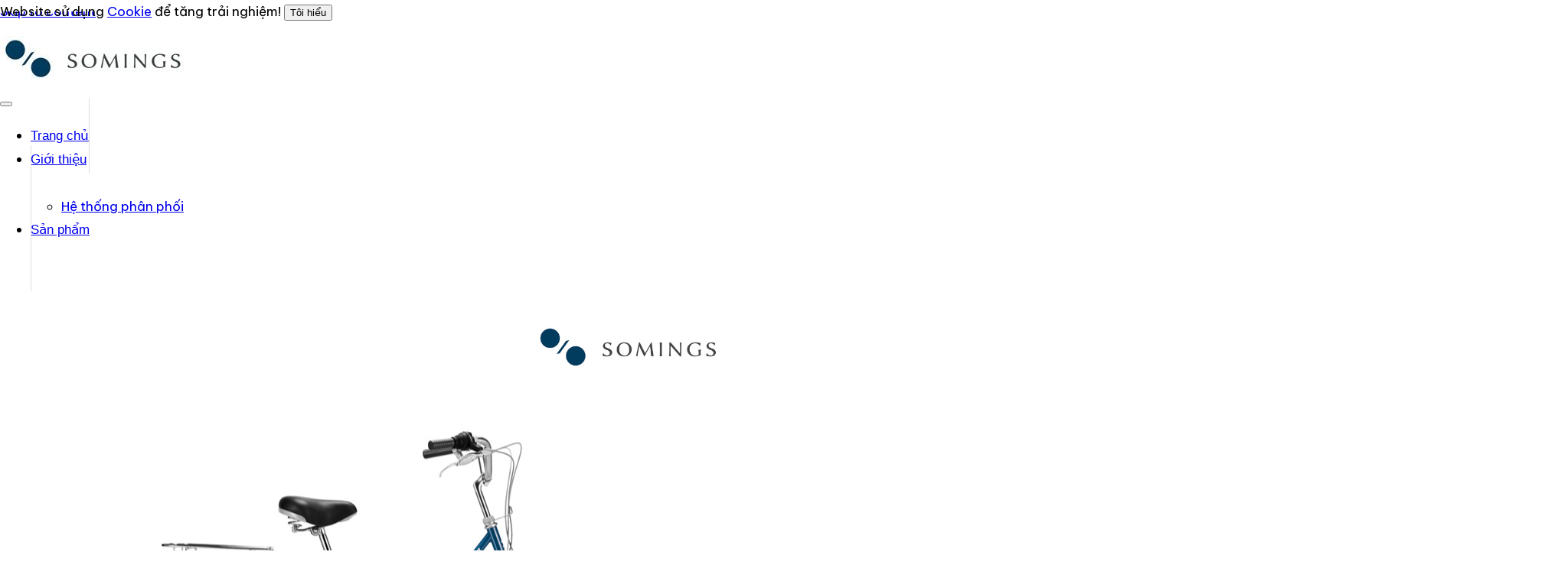

--- FILE ---
content_type: text/html; charset=UTF-8
request_url: https://somings.vn/dai-ly/
body_size: 18461
content:
<!doctype html>
<html lang="vi">
<head>
	<!-- Google Tag Manager -->
<script>(function(w,d,s,l,i){w[l]=w[l]||[];w[l].push({'gtm.start':
new Date().getTime(),event:'gtm.js'});var f=d.getElementsByTagName(s)[0],
j=d.createElement(s),dl=l!='dataLayer'?'&l='+l:'';j.async=true;j.src=
'https://www.googletagmanager.com/gtm.js?id='+i+dl;f.parentNode.insertBefore(j,f);
})(window,document,'script','dataLayer','GTM-THGV5RH');</script>
<!-- End Google Tag Manager -->
	<meta charset="UTF-8">
	<meta name="viewport" content="width=device-width, initial-scale=1">
	<meta name="google-site-verification" content="xM0XtA_Ts_6MX8FEM0pRZwf4riLNa4prHXNHohn1uLU" />
	<link rel="profile" href="https://gmpg.org/xfn/11">

	<meta name='robots' content='index, follow, max-image-preview:large, max-snippet:-1, max-video-preview:-1' />

	<!-- This site is optimized with the Yoast SEO plugin v26.5 - https://yoast.com/wordpress/plugins/seo/ -->
	<title>Đai lý - Somings</title>
	<link rel="canonical" href="https://somings.vn/dai-ly/" />
	<meta property="og:locale" content="vi_VN" />
	<meta property="og:type" content="article" />
	<meta property="og:title" content="Đai lý - Somings" />
	<meta property="og:url" content="https://somings.vn/dai-ly/" />
	<meta property="og:site_name" content="Somings" />
	<meta property="article:modified_time" content="2023-06-27T06:49:17+00:00" />
	<meta property="og:image" content="https://somings.vn/wp-content/uploads/2022/08/acdf2e30b072752c2c63.jpg" />
	<meta name="twitter:card" content="summary_large_image" />
	<meta name="twitter:label1" content="Ước tính thời gian đọc" />
	<meta name="twitter:data1" content="1 phút" />
	<script type="application/ld+json" class="yoast-schema-graph">{"@context":"https://schema.org","@graph":[{"@type":"WebPage","@id":"https://somings.vn/dai-ly/","url":"https://somings.vn/dai-ly/","name":"Đai lý - Somings","isPartOf":{"@id":"https://somings.vn/#website"},"primaryImageOfPage":{"@id":"https://somings.vn/dai-ly/#primaryimage"},"image":{"@id":"https://somings.vn/dai-ly/#primaryimage"},"thumbnailUrl":"https://somings.vn/wp-content/uploads/2022/08/acdf2e30b072752c2c63.jpg","datePublished":"2023-05-09T00:56:00+00:00","dateModified":"2023-06-27T06:49:17+00:00","breadcrumb":{"@id":"https://somings.vn/dai-ly/#breadcrumb"},"inLanguage":"vi","potentialAction":[{"@type":"ReadAction","target":["https://somings.vn/dai-ly/"]}]},{"@type":"ImageObject","inLanguage":"vi","@id":"https://somings.vn/dai-ly/#primaryimage","url":"https://somings.vn/wp-content/uploads/2022/08/acdf2e30b072752c2c63.jpg","contentUrl":"https://somings.vn/wp-content/uploads/2022/08/acdf2e30b072752c2c63.jpg","width":2048,"height":853,"caption":"Hệ thống phân phối"},{"@type":"BreadcrumbList","@id":"https://somings.vn/dai-ly/#breadcrumb","itemListElement":[{"@type":"ListItem","position":1,"name":"Trang chủ","item":"https://somings.vn/"},{"@type":"ListItem","position":2,"name":"Đai lý"}]},{"@type":"WebSite","@id":"https://somings.vn/#website","url":"https://somings.vn/","name":"Somings","description":"Hệ thống bán xe đạp của Nhật Bản","publisher":{"@id":"https://somings.vn/#organization"},"potentialAction":[{"@type":"SearchAction","target":{"@type":"EntryPoint","urlTemplate":"https://somings.vn/?s={search_term_string}"},"query-input":{"@type":"PropertyValueSpecification","valueRequired":true,"valueName":"search_term_string"}}],"inLanguage":"vi"},{"@type":"Organization","@id":"https://somings.vn/#organization","name":"Somings","url":"https://somings.vn/","logo":{"@type":"ImageObject","inLanguage":"vi","@id":"https://somings.vn/#/schema/logo/image/","url":"https://somings.vn/wp-content/uploads/2022/03/logo3.jpg","contentUrl":"https://somings.vn/wp-content/uploads/2022/03/logo3.jpg","width":800,"height":400,"caption":"Somings"},"image":{"@id":"https://somings.vn/#/schema/logo/image/"}}]}</script>
	<!-- / Yoast SEO plugin. -->


<link rel='dns-prefetch' href='//fonts.googleapis.com' />
<link rel="alternate" type="application/rss+xml" title="Dòng thông tin Somings &raquo;" href="https://somings.vn/feed/" />
<link rel="alternate" type="application/rss+xml" title="Somings &raquo; Dòng bình luận" href="https://somings.vn/comments/feed/" />
<!-- somings.vn is managing ads with Advanced Ads 2.0.14 – https://wpadvancedads.com/ --><script id="somin-ready">
			window.advanced_ads_ready=function(e,a){a=a||"complete";var d=function(e){return"interactive"===a?"loading"!==e:"complete"===e};d(document.readyState)?e():document.addEventListener("readystatechange",(function(a){d(a.target.readyState)&&e()}),{once:"interactive"===a})},window.advanced_ads_ready_queue=window.advanced_ads_ready_queue||[];		</script>
		<style id='wp-img-auto-sizes-contain-inline-css' type='text/css'>
img:is([sizes=auto i],[sizes^="auto," i]){contain-intrinsic-size:3000px 1500px}
/*# sourceURL=wp-img-auto-sizes-contain-inline-css */
</style>
<link rel='stylesheet' id='wpauthor-blocks-fontawesome-front-css' href='https://somings.vn/wp-content/plugins/wp-post-author/assets/fontawesome/css/all.css?ver=3.6.4' type='text/css' media='all' />
<link rel='stylesheet' id='wpauthor-frontend-block-style-css-css' href='https://somings.vn/wp-content/plugins/wp-post-author/assets/dist/blocks.style.build.css?ver=3.6.4' type='text/css' media='all' />
<style id='wp-emoji-styles-inline-css' type='text/css'>

	img.wp-smiley, img.emoji {
		display: inline !important;
		border: none !important;
		box-shadow: none !important;
		height: 1em !important;
		width: 1em !important;
		margin: 0 0.07em !important;
		vertical-align: -0.1em !important;
		background: none !important;
		padding: 0 !important;
	}
/*# sourceURL=wp-emoji-styles-inline-css */
</style>
<link rel='stylesheet' id='wp-block-library-css' href='https://somings.vn/wp-includes/css/dist/block-library/style.min.css?ver=5e8ff36b85fc4f5230e2f1a3109cbdcb' type='text/css' media='all' />
<link rel='stylesheet' id='wc-blocks-style-css' href='https://somings.vn/wp-content/plugins/woocommerce/assets/client/blocks/wc-blocks.css?ver=wc-10.3.6' type='text/css' media='all' />
<style id='global-styles-inline-css' type='text/css'>
:root{--wp--preset--aspect-ratio--square: 1;--wp--preset--aspect-ratio--4-3: 4/3;--wp--preset--aspect-ratio--3-4: 3/4;--wp--preset--aspect-ratio--3-2: 3/2;--wp--preset--aspect-ratio--2-3: 2/3;--wp--preset--aspect-ratio--16-9: 16/9;--wp--preset--aspect-ratio--9-16: 9/16;--wp--preset--color--black: #000000;--wp--preset--color--cyan-bluish-gray: #abb8c3;--wp--preset--color--white: #ffffff;--wp--preset--color--pale-pink: #f78da7;--wp--preset--color--vivid-red: #cf2e2e;--wp--preset--color--luminous-vivid-orange: #ff6900;--wp--preset--color--luminous-vivid-amber: #fcb900;--wp--preset--color--light-green-cyan: #7bdcb5;--wp--preset--color--vivid-green-cyan: #00d084;--wp--preset--color--pale-cyan-blue: #8ed1fc;--wp--preset--color--vivid-cyan-blue: #0693e3;--wp--preset--color--vivid-purple: #9b51e0;--wp--preset--gradient--vivid-cyan-blue-to-vivid-purple: linear-gradient(135deg,rgb(6,147,227) 0%,rgb(155,81,224) 100%);--wp--preset--gradient--light-green-cyan-to-vivid-green-cyan: linear-gradient(135deg,rgb(122,220,180) 0%,rgb(0,208,130) 100%);--wp--preset--gradient--luminous-vivid-amber-to-luminous-vivid-orange: linear-gradient(135deg,rgb(252,185,0) 0%,rgb(255,105,0) 100%);--wp--preset--gradient--luminous-vivid-orange-to-vivid-red: linear-gradient(135deg,rgb(255,105,0) 0%,rgb(207,46,46) 100%);--wp--preset--gradient--very-light-gray-to-cyan-bluish-gray: linear-gradient(135deg,rgb(238,238,238) 0%,rgb(169,184,195) 100%);--wp--preset--gradient--cool-to-warm-spectrum: linear-gradient(135deg,rgb(74,234,220) 0%,rgb(151,120,209) 20%,rgb(207,42,186) 40%,rgb(238,44,130) 60%,rgb(251,105,98) 80%,rgb(254,248,76) 100%);--wp--preset--gradient--blush-light-purple: linear-gradient(135deg,rgb(255,206,236) 0%,rgb(152,150,240) 100%);--wp--preset--gradient--blush-bordeaux: linear-gradient(135deg,rgb(254,205,165) 0%,rgb(254,45,45) 50%,rgb(107,0,62) 100%);--wp--preset--gradient--luminous-dusk: linear-gradient(135deg,rgb(255,203,112) 0%,rgb(199,81,192) 50%,rgb(65,88,208) 100%);--wp--preset--gradient--pale-ocean: linear-gradient(135deg,rgb(255,245,203) 0%,rgb(182,227,212) 50%,rgb(51,167,181) 100%);--wp--preset--gradient--electric-grass: linear-gradient(135deg,rgb(202,248,128) 0%,rgb(113,206,126) 100%);--wp--preset--gradient--midnight: linear-gradient(135deg,rgb(2,3,129) 0%,rgb(40,116,252) 100%);--wp--preset--font-size--small: 13px;--wp--preset--font-size--medium: 20px;--wp--preset--font-size--large: 36px;--wp--preset--font-size--x-large: 42px;--wp--preset--spacing--20: 0.44rem;--wp--preset--spacing--30: 0.67rem;--wp--preset--spacing--40: 1rem;--wp--preset--spacing--50: 1.5rem;--wp--preset--spacing--60: 2.25rem;--wp--preset--spacing--70: 3.38rem;--wp--preset--spacing--80: 5.06rem;--wp--preset--shadow--natural: 6px 6px 9px rgba(0, 0, 0, 0.2);--wp--preset--shadow--deep: 12px 12px 50px rgba(0, 0, 0, 0.4);--wp--preset--shadow--sharp: 6px 6px 0px rgba(0, 0, 0, 0.2);--wp--preset--shadow--outlined: 6px 6px 0px -3px rgb(255, 255, 255), 6px 6px rgb(0, 0, 0);--wp--preset--shadow--crisp: 6px 6px 0px rgb(0, 0, 0);}:where(.is-layout-flex){gap: 0.5em;}:where(.is-layout-grid){gap: 0.5em;}body .is-layout-flex{display: flex;}.is-layout-flex{flex-wrap: wrap;align-items: center;}.is-layout-flex > :is(*, div){margin: 0;}body .is-layout-grid{display: grid;}.is-layout-grid > :is(*, div){margin: 0;}:where(.wp-block-columns.is-layout-flex){gap: 2em;}:where(.wp-block-columns.is-layout-grid){gap: 2em;}:where(.wp-block-post-template.is-layout-flex){gap: 1.25em;}:where(.wp-block-post-template.is-layout-grid){gap: 1.25em;}.has-black-color{color: var(--wp--preset--color--black) !important;}.has-cyan-bluish-gray-color{color: var(--wp--preset--color--cyan-bluish-gray) !important;}.has-white-color{color: var(--wp--preset--color--white) !important;}.has-pale-pink-color{color: var(--wp--preset--color--pale-pink) !important;}.has-vivid-red-color{color: var(--wp--preset--color--vivid-red) !important;}.has-luminous-vivid-orange-color{color: var(--wp--preset--color--luminous-vivid-orange) !important;}.has-luminous-vivid-amber-color{color: var(--wp--preset--color--luminous-vivid-amber) !important;}.has-light-green-cyan-color{color: var(--wp--preset--color--light-green-cyan) !important;}.has-vivid-green-cyan-color{color: var(--wp--preset--color--vivid-green-cyan) !important;}.has-pale-cyan-blue-color{color: var(--wp--preset--color--pale-cyan-blue) !important;}.has-vivid-cyan-blue-color{color: var(--wp--preset--color--vivid-cyan-blue) !important;}.has-vivid-purple-color{color: var(--wp--preset--color--vivid-purple) !important;}.has-black-background-color{background-color: var(--wp--preset--color--black) !important;}.has-cyan-bluish-gray-background-color{background-color: var(--wp--preset--color--cyan-bluish-gray) !important;}.has-white-background-color{background-color: var(--wp--preset--color--white) !important;}.has-pale-pink-background-color{background-color: var(--wp--preset--color--pale-pink) !important;}.has-vivid-red-background-color{background-color: var(--wp--preset--color--vivid-red) !important;}.has-luminous-vivid-orange-background-color{background-color: var(--wp--preset--color--luminous-vivid-orange) !important;}.has-luminous-vivid-amber-background-color{background-color: var(--wp--preset--color--luminous-vivid-amber) !important;}.has-light-green-cyan-background-color{background-color: var(--wp--preset--color--light-green-cyan) !important;}.has-vivid-green-cyan-background-color{background-color: var(--wp--preset--color--vivid-green-cyan) !important;}.has-pale-cyan-blue-background-color{background-color: var(--wp--preset--color--pale-cyan-blue) !important;}.has-vivid-cyan-blue-background-color{background-color: var(--wp--preset--color--vivid-cyan-blue) !important;}.has-vivid-purple-background-color{background-color: var(--wp--preset--color--vivid-purple) !important;}.has-black-border-color{border-color: var(--wp--preset--color--black) !important;}.has-cyan-bluish-gray-border-color{border-color: var(--wp--preset--color--cyan-bluish-gray) !important;}.has-white-border-color{border-color: var(--wp--preset--color--white) !important;}.has-pale-pink-border-color{border-color: var(--wp--preset--color--pale-pink) !important;}.has-vivid-red-border-color{border-color: var(--wp--preset--color--vivid-red) !important;}.has-luminous-vivid-orange-border-color{border-color: var(--wp--preset--color--luminous-vivid-orange) !important;}.has-luminous-vivid-amber-border-color{border-color: var(--wp--preset--color--luminous-vivid-amber) !important;}.has-light-green-cyan-border-color{border-color: var(--wp--preset--color--light-green-cyan) !important;}.has-vivid-green-cyan-border-color{border-color: var(--wp--preset--color--vivid-green-cyan) !important;}.has-pale-cyan-blue-border-color{border-color: var(--wp--preset--color--pale-cyan-blue) !important;}.has-vivid-cyan-blue-border-color{border-color: var(--wp--preset--color--vivid-cyan-blue) !important;}.has-vivid-purple-border-color{border-color: var(--wp--preset--color--vivid-purple) !important;}.has-vivid-cyan-blue-to-vivid-purple-gradient-background{background: var(--wp--preset--gradient--vivid-cyan-blue-to-vivid-purple) !important;}.has-light-green-cyan-to-vivid-green-cyan-gradient-background{background: var(--wp--preset--gradient--light-green-cyan-to-vivid-green-cyan) !important;}.has-luminous-vivid-amber-to-luminous-vivid-orange-gradient-background{background: var(--wp--preset--gradient--luminous-vivid-amber-to-luminous-vivid-orange) !important;}.has-luminous-vivid-orange-to-vivid-red-gradient-background{background: var(--wp--preset--gradient--luminous-vivid-orange-to-vivid-red) !important;}.has-very-light-gray-to-cyan-bluish-gray-gradient-background{background: var(--wp--preset--gradient--very-light-gray-to-cyan-bluish-gray) !important;}.has-cool-to-warm-spectrum-gradient-background{background: var(--wp--preset--gradient--cool-to-warm-spectrum) !important;}.has-blush-light-purple-gradient-background{background: var(--wp--preset--gradient--blush-light-purple) !important;}.has-blush-bordeaux-gradient-background{background: var(--wp--preset--gradient--blush-bordeaux) !important;}.has-luminous-dusk-gradient-background{background: var(--wp--preset--gradient--luminous-dusk) !important;}.has-pale-ocean-gradient-background{background: var(--wp--preset--gradient--pale-ocean) !important;}.has-electric-grass-gradient-background{background: var(--wp--preset--gradient--electric-grass) !important;}.has-midnight-gradient-background{background: var(--wp--preset--gradient--midnight) !important;}.has-small-font-size{font-size: var(--wp--preset--font-size--small) !important;}.has-medium-font-size{font-size: var(--wp--preset--font-size--medium) !important;}.has-large-font-size{font-size: var(--wp--preset--font-size--large) !important;}.has-x-large-font-size{font-size: var(--wp--preset--font-size--x-large) !important;}
/*# sourceURL=global-styles-inline-css */
</style>

<style id='classic-theme-styles-inline-css' type='text/css'>
/*! This file is auto-generated */
.wp-block-button__link{color:#fff;background-color:#32373c;border-radius:9999px;box-shadow:none;text-decoration:none;padding:calc(.667em + 2px) calc(1.333em + 2px);font-size:1.125em}.wp-block-file__button{background:#32373c;color:#fff;text-decoration:none}
/*# sourceURL=/wp-includes/css/classic-themes.min.css */
</style>
<link rel='stylesheet' id='kk-star-ratings-css' href='https://somings.vn/wp-content/plugins/kk-star-ratings/src/core/public/css/kk-star-ratings.min.css?ver=5.4.10.3' type='text/css' media='all' />
<link rel='stylesheet' id='cookie-bar-css-css' href='https://somings.vn/wp-content/plugins/cookie-bar/css/cookie-bar.css?ver=5e8ff36b85fc4f5230e2f1a3109cbdcb' type='text/css' media='all' />
<link rel='stylesheet' id='woocommerce-layout-css' href='https://somings.vn/wp-content/plugins/woocommerce/assets/css/woocommerce-layout.css?ver=10.3.6' type='text/css' media='all' />
<link rel='stylesheet' id='woocommerce-smallscreen-css' href='https://somings.vn/wp-content/plugins/woocommerce/assets/css/woocommerce-smallscreen.css?ver=10.3.6' type='text/css' media='only screen and (max-width: 768px)' />
<link rel='stylesheet' id='woocommerce-general-css' href='https://somings.vn/wp-content/plugins/woocommerce/assets/css/woocommerce.css?ver=10.3.6' type='text/css' media='all' />
<style id='woocommerce-inline-inline-css' type='text/css'>
.woocommerce form .form-row .required { visibility: visible; }
/*# sourceURL=woocommerce-inline-inline-css */
</style>
<link rel='stylesheet' id='fsw-front-css' href='https://somings.vn/wp-content/plugins/friendstore-for-woocommerce/assets/css/front.css?ver=1.4.2' type='text/css' media='all' />
<link rel='stylesheet' id='brands-styles-css' href='https://somings.vn/wp-content/plugins/woocommerce/assets/css/brands.css?ver=10.3.6' type='text/css' media='all' />
<link rel='stylesheet' id='newstore-google-font-css' href='https://fonts.googleapis.com/css?family=Be+Vietnam+Pro%3Aital%2Cwght%400%2C300%2C400%3B1%2C600%2C700&#038;display=swap&#038;ver=5e8ff36b85fc4f5230e2f1a3109cbdcb' type='text/css' media='all' />
<link rel='stylesheet' id='animate-css' href='https://somings.vn/wp-content/themes/newstore/css/animate.min.css?ver=5e8ff36b85fc4f5230e2f1a3109cbdcb' type='text/css' media='all' />
<link rel='stylesheet' id='bootstrap-css' href='https://somings.vn/wp-content/themes/newstore/css/bootstrap.min.css?ver=5e8ff36b85fc4f5230e2f1a3109cbdcb' type='text/css' media='all' />
<link rel='stylesheet' id='owl-carousel-css' href='https://somings.vn/wp-content/themes/newstore/css/owl.carousel.min.css?ver=5e8ff36b85fc4f5230e2f1a3109cbdcb' type='text/css' media='all' />
<link rel='stylesheet' id='owl-theme-css' href='https://somings.vn/wp-content/themes/newstore/css/owl.theme.default.min.css?ver=5e8ff36b85fc4f5230e2f1a3109cbdcb' type='text/css' media='all' />
<link rel='stylesheet' id='simplelightbox-css' href='https://somings.vn/wp-content/themes/newstore/css/simplelightbox.min.css?ver=5e8ff36b85fc4f5230e2f1a3109cbdcb' type='text/css' media='all' />
<link rel='stylesheet' id='font-awesome-css' href='https://somings.vn/wp-content/themes/newstore/css/font-awesome.min.css?ver=5e8ff36b85fc4f5230e2f1a3109cbdcb' type='text/css' media='all' />
<link rel='stylesheet' id='newstore-main-nav-css' href='https://somings.vn/wp-content/themes/newstore/css/main-nav.css?ver=5e8ff36b85fc4f5230e2f1a3109cbdcb' type='text/css' media='all' />
<link rel='stylesheet' id='tablepress-default-css' href='https://somings.vn/wp-content/plugins/tablepress/css/build/default.css?ver=3.2.5' type='text/css' media='all' />
<link rel='stylesheet' id='awpa-wp-post-author-styles-css' href='https://somings.vn/wp-content/plugins/wp-post-author/assets/css/awpa-frontend-style.css?ver=3.6.4' type='text/css' media='all' />
<style id='awpa-wp-post-author-styles-inline-css' type='text/css'>

                .wp_post_author_widget .wp-post-author-meta .awpa-display-name > a:hover,
                body .wp-post-author-wrap .awpa-display-name > a:hover {
                    color: #1eaeb8;
                }
                .wp-post-author-meta .wp-post-author-meta-more-posts a.awpa-more-posts:hover, 
                .awpa-review-field .right-star .awpa-rating-button:not(:disabled):hover {
                    color: #1eaeb8;
                    border-color: #1eaeb8;
                }
            
/*# sourceURL=awpa-wp-post-author-styles-inline-css */
</style>
<link rel='stylesheet' id='newstore-style-css' href='https://somings.vn/wp-content/themes/newstore/style.css?ver=5e8ff36b85fc4f5230e2f1a3109cbdcb' type='text/css' media='all' />
<style id='newstore-style-inline-css' type='text/css'>

		
		@media (min-width:1400px){
			.container{
				max-width:1200px !important;
			}
		}
/*# sourceURL=newstore-style-inline-css */
</style>
<link rel='stylesheet' id='newstore-media-style-css' href='https://somings.vn/wp-content/themes/newstore/css/media-style.css?ver=5e8ff36b85fc4f5230e2f1a3109cbdcb' type='text/css' media='all' />
<script type="text/javascript" src="https://somings.vn/wp-includes/js/jquery/jquery.min.js?ver=3.7.1" id="jquery-core-js"></script>
<script type="text/javascript" src="https://somings.vn/wp-includes/js/jquery/jquery-migrate.min.js?ver=3.4.1" id="jquery-migrate-js"></script>
<script type="text/javascript" src="https://somings.vn/wp-content/plugins/cookie-bar/js/cookie-bar.js?ver=1766155671" id="cookie-bar-js-js"></script>
<script type="text/javascript" src="https://somings.vn/wp-content/plugins/woocommerce/assets/js/jquery-blockui/jquery.blockUI.min.js?ver=2.7.0-wc.10.3.6" id="wc-jquery-blockui-js" defer="defer" data-wp-strategy="defer"></script>
<script type="text/javascript" id="wc-add-to-cart-js-extra">
/* <![CDATA[ */
var wc_add_to_cart_params = {"ajax_url":"/wp-admin/admin-ajax.php","wc_ajax_url":"/?wc-ajax=%%endpoint%%","i18n_view_cart":"Xem gi\u1ecf h\u00e0ng","cart_url":"https://somings.vn/cart/","is_cart":"","cart_redirect_after_add":"no"};
//# sourceURL=wc-add-to-cart-js-extra
/* ]]> */
</script>
<script type="text/javascript" src="https://somings.vn/wp-content/plugins/woocommerce/assets/js/frontend/add-to-cart.min.js?ver=10.3.6" id="wc-add-to-cart-js" defer="defer" data-wp-strategy="defer"></script>
<script type="text/javascript" src="https://somings.vn/wp-content/plugins/woocommerce/assets/js/js-cookie/js.cookie.min.js?ver=2.1.4-wc.10.3.6" id="wc-js-cookie-js" defer="defer" data-wp-strategy="defer"></script>
<script type="text/javascript" id="woocommerce-js-extra">
/* <![CDATA[ */
var woocommerce_params = {"ajax_url":"/wp-admin/admin-ajax.php","wc_ajax_url":"/?wc-ajax=%%endpoint%%","i18n_password_show":"Hi\u1ec3n th\u1ecb m\u1eadt kh\u1ea9u","i18n_password_hide":"\u1ea8n m\u1eadt kh\u1ea9u"};
//# sourceURL=woocommerce-js-extra
/* ]]> */
</script>
<script type="text/javascript" src="https://somings.vn/wp-content/plugins/woocommerce/assets/js/frontend/woocommerce.min.js?ver=10.3.6" id="woocommerce-js" defer="defer" data-wp-strategy="defer"></script>
<script type="text/javascript" src="https://somings.vn/wp-content/themes/newstore/js/owl.carousel.js?ver=5e8ff36b85fc4f5230e2f1a3109cbdcb" id="owl-carousel-js"></script>
<script type="text/javascript" src="https://somings.vn/wp-content/themes/newstore/js/simple-lightbox.min.js?ver=5e8ff36b85fc4f5230e2f1a3109cbdcb" id="simple-lightbox-js"></script>
<script type="text/javascript" src="https://somings.vn/wp-content/themes/newstore/js/popper.min.js?ver=5e8ff36b85fc4f5230e2f1a3109cbdcb" id="popper-js"></script>
<script type="text/javascript" src="https://somings.vn/wp-content/themes/newstore/js/bootstrap.min.js?ver=5e8ff36b85fc4f5230e2f1a3109cbdcb" id="bootstrap-js"></script>
<script type="text/javascript" src="https://somings.vn/wp-content/themes/newstore/js/skip-link-focus-fix.js?ver=5e8ff36b85fc4f5230e2f1a3109cbdcb" id="newstore-skip-link-focus-fix-js"></script>
<script type="text/javascript" id="newstore-custom-script-js-extra">
/* <![CDATA[ */
var newstore_script_obj = {"rtl":"","sticky_header":""};
//# sourceURL=newstore-custom-script-js-extra
/* ]]> */
</script>
<script type="text/javascript" src="https://somings.vn/wp-content/themes/newstore/js/custom-script.js?ver=5e8ff36b85fc4f5230e2f1a3109cbdcb" id="newstore-custom-script-js"></script>
<script type="text/javascript" src="https://somings.vn/wp-content/plugins/wp-post-author/assets/js/awpa-frontend-scripts.js?ver=3.6.4" id="awpa-custom-bg-scripts-js"></script>

<!-- This website runs the Product Feed PRO for WooCommerce by AdTribes.io plugin - version woocommercesea_option_installed_version -->
	<noscript><style>.woocommerce-product-gallery{ opacity: 1 !important; }</style></noscript>
			<style type="text/css">
					.site-title,
			.site-description {
				position: absolute;
				clip: rect(1px, 1px, 1px, 1px);
			}
				</style>
		<link rel="icon" href="https://somings.vn/wp-content/uploads/2022/03/ico.jpg" sizes="32x32" />
<link rel="icon" href="https://somings.vn/wp-content/uploads/2022/03/ico.jpg" sizes="192x192" />
<link rel="apple-touch-icon" href="https://somings.vn/wp-content/uploads/2022/03/ico.jpg" />
<meta name="msapplication-TileImage" content="https://somings.vn/wp-content/uploads/2022/03/ico.jpg" />
		<style type="text/css" id="wp-custom-css">
			.colorr {
    font-size: 16px;
    font-weight: normal;
    text-align: left;
    margin-top: 15px;
    display: table;
    padding-left: 15px;
}
.front-main-catss .front-main-cats-inner {
    position: relative;
    margin: 25px 0;
    display: none;
}
.woocommerce-single-product-slider.owl-carousel .owl-item .woocommerce-product-gallery__image img {
    width: auto;
    margin: 0 auto;
    max-height: 900px;
}
#ftwp-container.ftwp-wrap #ftwp-list {
    color: #333;
    background: rgba(243,243,243,0.95);
    padding-bottom: 20px;
}
body {
    font-family: 'Be Vietnam Pro', sans-serif;
    font-size: 17px !important;
    line-height: 1.8;
    color: #000;
    margin: 0;
}
blockquote {
    margin: 0 0 1rem;
    padding-left: 20px;
    font-style: italic;
}
.main-header-title {
    font-weight: normal;
    font-size: 25px;
    padding: 25px 0;
    text-transform: none;
}

h3 {
    font-size: 22px !important;
    font-weight: bold;
    line-height: 1.5;
}

#newstore-post-nav .nav-box a img {
    height: 100% !important;
}

@media screen and (max-width: 800px) {
div#newstore-post-nav {
    margin: 30px 0px;
    display: none;
}}

#newstore-post-nav .nav-box a .nav-title {
    width: 220px;
    padding-left: 15px;
    font-size: 18px !important;
}
#TF-Navbar>ul>li>a {
    font-family: 'Nunito', sans-serif !important;
    padding: 40px 0;
    width: 120px;
    text-align: center;
    border-right: 1px solid #ddd;
}
.footer-site-info.site-info {
    background-color: #000;
    color: #999;
    padding: 20px;
    padding-bottom: 80px;
}		</style>
		<!-- Google Tag Manager -->
<script>(function(w,d,s,l,i){w[l]=w[l]||[];w[l].push({'gtm.start':
new Date().getTime(),event:'gtm.js'});var f=d.getElementsByTagName(s)[0],
j=d.createElement(s),dl=l!='dataLayer'?'&l='+l:'';j.async=true;j.src=
'https://www.googletagmanager.com/gtm.js?id='+i+dl;f.parentNode.insertBefore(j,f);
})(window,document,'script','dataLayer','GTM-N8DVN94');</script>
<!-- End Google Tag Manager -->	
<link rel='stylesheet' id='devvn-localstore-style-css' href='https://somings.vn/wp-content/plugins/devvn-local-store/assets/css/devvn-localstore.css?ver=1.1.0' type='text/css' media='all' />
</head>

<body class="wp-singular page-template-default page page-id-3377 wp-custom-logo wp-theme-newstore theme-newstore woocommerce-no-js full woocommerce-active aa-prefix-somin-">
	<!-- Google Tag Manager (noscript) -->
<noscript><iframe src="https://www.googletagmanager.com/ns.html?id=GTM-THGV5RH"
height="0" width="0" style="display:none;visibility:hidden"></iframe></noscript>
<!-- End Google Tag Manager (noscript) -->
<!-- Google Tag Manager (noscript) -->
<noscript><iframe src="https://www.googletagmanager.com/ns.html?id=GTM-N8DVN94"
height="0" width="0" style="display:none;visibility:hidden"></iframe></noscript>
<!-- End Google Tag Manager (noscript) -->	
<div id="page" class="site">
	<a class="skip-link screen-reader-text" href="#content">Skip to content</a>

	<header id="masthead" class="site-header small-header">
  	<div class="header-topbar">
		<div class="container">
			<div class="row">
				<div class="col-md-6 text-small-center text-left">        </div>
				<div class="col-md-6 text-small-center text-right">
										    <ul class="header-topbar-links">
            </ul>
    				</div>
			</div>
		</div>
	</div>
	<div class="header-main">
    	<div class="container">
    		<div class="primary-menu-container row">
    			
				<div class="col">
				
	        		<nav id="site-navigation" class="main-navigation navbar navbar-expand-md navbar-light row" role="navigation">
					<div class="header-branding text-sm-center">
					<div class="site-branding">
						<a href="https://somings.vn/" class="custom-logo-link" rel="home"><img width="250" height="59" src="https://somings.vn/wp-content/uploads/2022/05/cropped-logo.jpg" class="custom-logo" alt="cropped-logo.jpg" decoding="async" /></a>							<p class="site-title"><a href="https://somings.vn/" rel="home">Somings</a></p>
														<p class="site-description">Hệ thống bán xe đạp của Nhật Bản</p>
											</div><!-- .site-branding -->
				</div>
						<div class="navbar-header">
							<button class="navbar-toggler" type="button" data-toggle="collapse" data-target="#TF-Navbar" aria-controls="TF-Navbar" aria-expanded="false" aria-label="Toggle navigation">
								<span class="icon-bar"></span>
								<span class="icon-bar"></span>
								<span class="icon-bar"></span>
							</button>
						</div>
						<div id="TF-Navbar" class="collapse navbar-collapse"><ul id="primary-menu" class="nav navbar-nav primary-menu"><li itemscope="itemscope" itemtype="https://www.schema.org/SiteNavigationElement" id="menu-item-22" class="menu-item menu-item-type-post_type menu-item-object-page menu-item-home menu-item-22 nav-item"><a href="https://somings.vn/" class="nav-link"><span class="menu-text">Trang chủ</span></a></li>
<li itemscope="itemscope" itemtype="https://www.schema.org/SiteNavigationElement" id="menu-item-3752" class="menu-item menu-item-type-custom menu-item-object-custom menu-item-has-children dropdown menu-item-3752 nav-item"><a href="https://somings.vn/ve-somings-chung-toi/" class="nav-link"><span class="menu-text">Giới thiệu</span><div class="mobile-nav"><i class="fa fa-angle-down"></i></div></a>
<ul class="dropdown-menu"  role="menu">
	<li itemscope="itemscope" itemtype="https://www.schema.org/SiteNavigationElement" id="menu-item-978" class="menu-item menu-item-type-post_type menu-item-object-page menu-item-978 nav-item"><a href="https://somings.vn/he-thong-phan-phoi/" class="dropdown-item"><span class="menu-text">Hệ thống phân phối</span></a></li>
</ul>
</li>
<li itemscope="itemscope" itemtype="https://www.schema.org/SiteNavigationElement" id="menu-item-24" class="tf-mega-menu menu-item menu-item-type-post_type menu-item-object-page menu-item-has-children dropdown menu-item-24 nav-item"><a href="https://somings.vn/san-pham/" class="nav-link"><span class="menu-text">Sản phẩm</span><div class="mobile-nav"><i class="fa fa-angle-down"></i></div></a>
<ul class="dropdown-menu"  role="menu">
	<li itemscope="itemscope" itemtype="https://www.schema.org/SiteNavigationElement" id="menu-item-136" class="menu-item menu-item-type-taxonomy menu-item-object-product_cat menu-item-136 nav-item"><a href="https://somings.vn/danh-muc-san-pham/xe-dap-mini/" class="dropdown-item"><span class="menu-text"><img class="nav-menu-img" src="https://somings.vn/wp-content/uploads/2023/05/Xe-dap-mini.png" alt="Xe đạp mini"><span class="img-nav-item-text">Xe đạp mini</span></span></a></li>
	<li itemscope="itemscope" itemtype="https://www.schema.org/SiteNavigationElement" id="menu-item-133" class="menu-item menu-item-type-taxonomy menu-item-object-product_cat menu-item-133 nav-item"><a href="https://somings.vn/danh-muc-san-pham/xe-dap-cao-cao/" class="dropdown-item"><span class="menu-text"><img class="nav-menu-img" src="https://somings.vn/wp-content/uploads/2023/05/Xe-dap-cao-cao.png" alt="Xe đạp cào cào"><span class="img-nav-item-text">Xe đạp cào cào</span></span></a></li>
	<li itemscope="itemscope" itemtype="https://www.schema.org/SiteNavigationElement" id="menu-item-134" class="menu-item menu-item-type-taxonomy menu-item-object-product_cat menu-item-134 nav-item"><a href="https://somings.vn/danh-muc-san-pham/xe-dap-dia-hinh/" class="dropdown-item"><span class="menu-text"><img class="nav-menu-img" src="https://somings.vn/wp-content/uploads/2023/05/Xe-dap-dia-hinh.png" alt="Xe đạp địa hình"><span class="img-nav-item-text">Xe đạp địa hình</span></span></a></li>
	<li itemscope="itemscope" itemtype="https://www.schema.org/SiteNavigationElement" id="menu-item-138" class="menu-item menu-item-type-taxonomy menu-item-object-product_cat menu-item-138 nav-item"><a href="https://somings.vn/danh-muc-san-pham/xe-dap-the-thao/" class="dropdown-item"><span class="menu-text"><img class="nav-menu-img" src="https://somings.vn/wp-content/uploads/2023/05/Xe-dap-the-thao-1.png" alt="Xe đạp thể thao"><span class="img-nav-item-text">Xe đạp thể thao</span></span></a></li>
	<li itemscope="itemscope" itemtype="https://www.schema.org/SiteNavigationElement" id="menu-item-442" class="menu-item menu-item-type-taxonomy menu-item-object-product_cat menu-item-442 nav-item"><a href="https://somings.vn/danh-muc-san-pham/xe-dap-dua/" class="dropdown-item"><span class="menu-text"><img class="nav-menu-img" src="https://somings.vn/wp-content/uploads/2023/05/Xe-dap-dua.png" alt="Xe đạp đua"><span class="img-nav-item-text">Xe đạp đua</span></span></a></li>
	<li itemscope="itemscope" itemtype="https://www.schema.org/SiteNavigationElement" id="menu-item-139" class="menu-item menu-item-type-taxonomy menu-item-object-product_cat menu-item-139 nav-item"><a href="https://somings.vn/danh-muc-san-pham/xe-dap-tre-em/" class="dropdown-item"><span class="menu-text"><img class="nav-menu-img" src="https://somings.vn/wp-content/uploads/2023/05/Xe-dap-tre-em.png" alt="Xe đạp trẻ em"><span class="img-nav-item-text">Xe đạp trẻ em</span></span></a></li>
	<li itemscope="itemscope" itemtype="https://www.schema.org/SiteNavigationElement" id="menu-item-1600" class="menu-item menu-item-type-taxonomy menu-item-object-product_cat menu-item-1600 nav-item"><a href="https://somings.vn/danh-muc-san-pham/xe-dap-gap/" class="dropdown-item"><span class="menu-text"><img class="nav-menu-img" src="https://somings.vn/wp-content/uploads/2023/05/Xe-dap-gap.png" alt="Xe đạp gấp"><span class="img-nav-item-text">Xe đạp gấp</span></span></a></li>
	<li itemscope="itemscope" itemtype="https://www.schema.org/SiteNavigationElement" id="menu-item-3788" class="menu-item menu-item-type-custom menu-item-object-custom menu-item-3788 nav-item"><a href="https://somings.vn/danh-muc-san-pham/xe-dap-tro-luc/" class="dropdown-item"><span class="menu-text"><img class="nav-menu-img" src="https://somings.vn/wp-content/uploads/2023/05/Xe-dap-tro-luc-dien-Grouse.png" alt="Xe đạp trợ lực điện"><span class="img-nav-item-text">Xe đạp trợ lực điện</span></span></a></li>
</ul>
</li>
<li itemscope="itemscope" itemtype="https://www.schema.org/SiteNavigationElement" id="menu-item-26" class="menu-item menu-item-type-taxonomy menu-item-object-category menu-item-26 nav-item"><a href="https://somings.vn/tin-tuc/" class="nav-link"><span class="menu-text">Tin tức</span></a></li>
<li itemscope="itemscope" itemtype="https://www.schema.org/SiteNavigationElement" id="menu-item-23" class="menu-item menu-item-type-post_type menu-item-object-page menu-item-23 nav-item"><a href="https://somings.vn/lien-he/" class="nav-link"><span class="menu-text">Liên hệ</span></a></li>
</ul></div>						<div class="header-cart-withlist-links-container text-right text-md-right text-sm-center mx-auto">
					<div class="header-cart-withlist-links-container-inner">
						
						<form role="search" method="get" class="search-form nestore-search-form d-block w-100" autocomplete="off" action="https://somings.vn/san-pham/">
							<div class="w-100 search-form-inner">
								<input type="search" class="input-text main-input-search tfwctool-auto-ajaxsearch-input" placeholder="Tìm kiếm " value="" name="s" title="Search for:" autcomplete="false">
								<span class="search-spinner"><i class="fa fa-refresh fa-spin"></i></span>
								<input type="hidden" name="post_type" value="product">
								<button type="submit" class="main-search-submit" ><i class="fa fa-search"></i></button>
							</div>
						</form>
					</div>
					</div>
					</nav><!-- #site-navigation -->
					
				</div>
				
            </div>
        </div>
    </div>
    </header><!-- #masthead -->
	<div id="content" class="site-content">		<div class="header-image-container">
			<div class="container">
							<h1 class="main-header-title">Đai lý</h1>						
			</div>
		</div>
		<div class="breadc"><div class="container"><p id="breadcrumbs"><span><span><a href="https://somings.vn/">Trang chủ</a></span> » <span class="breadcrumb_last" aria-current="page">Đai lý</span></span></p>        </div> </div>   
	<div class="container-full space blog-post-page">
	<div class="container">
		<div id="primary" class="content-area row justify-content-center">
			<main id="main" class="site-main post-single full-width">
			
<article id="post-3377" class="post-3377 page type-page status-publish hentry">
	
	
	<div class="entry-content">
		<p><a href="https://somings.vn/dung-thu-xe-dap-mien-phi-30-ngay/"><img srcset='https://somings.vn/wp-content/uploads/2022/08/acdf2e30b072752c2c63-768x320.jpg 768w, https://somings.vn/wp-content/uploads/2022/08/acdf2e30b072752c2c63-900x375.jpg 900w, https://somings.vn/wp-content/uploads/2022/08/acdf2e30b072752c2c63-1536x640.jpg 1536w, https://somings.vn/wp-content/uploads/2022/08/acdf2e30b072752c2c63.jpg 2048w' sizes='(max-width: 2048px) 100vw, 2048px' fetchpriority="high" decoding="async" title="acdf2e30b072752c2c63" class="aligncenter wp-image-1673 size-full" src="https://somings.vn/wp-content/uploads/2022/08/acdf2e30b072752c2c63.jpg" alt="Đai lý" width="2048" height="853" /></a></p>
<div class="dvls_maps_wrap">
    <div class="dvls_maps_container">
        <div class="dvls_maps_row dvls_maps_header">
            <div class="dvls_maps_header_left">Tìm kiếm cửa hàng</div>
            <div class="dvls_maps_header_right">
                <form action="" method="get">
                    <div class="dvls_maps_3col">
                        <div class="dvls_maps_col">
                            <select name="city" id="dvls_city" data-value="">
                                <option value="null">Chọn tỉnh, thành phố</option>
                            </select>
                        </div>
                        <div class="dvls_maps_col">
                            <select name="district" id="dvls_district" data-value="">
                                <option value="null">Chọn quận, huyện</option>
                            </select>
                        </div>
                        <div class="dvls_maps_col">
                            <input type="hidden" id="dvls_nonce" name="dvls_nonce" value="b6c09fd497" /><input type="hidden" name="_wp_http_referer" value="/dai-ly/" />                            <input value="Tìm kiếm" type="submit" class="dvls-submit"/>
                        </div>
                    </div>
                    <div class="dvls_maps_col">
                        <a href="javascript:void(0);" class="dvls_near_you" title="Tìm kiếm cửa hàng gần bạn (<=20 km)">Tìm kiếm cửa hàng gần bạn (<=20 km)</a>
                    </div>
                </form>
            </div>
        </div>
        <div class="dvls_maps_row dvls_maps_body">
            <div class="dvls_maps_sidebar">
                                <div class="dvls_maps_sidebar_content">
                    <div class="dvls_result_status">Tìm thấy <strong></strong> cửa hàng</div>
                    <div class="dvls_result_wrap">
                        Đang tải...                    </div>
                </div>
                            </div>
            <div class="dvls_maps_main">
                <div id="dvls_maps"  data-lat="21.020799" data-lng="105.809476"></div>
            </div>
            <div id="dvls_fountainG">
                <div id="fountainG_1" class="fountainG"></div>
                <div id="fountainG_2" class="fountainG"></div>
                <div id="fountainG_3" class="fountainG"></div>
                <div id="fountainG_4" class="fountainG"></div>
                <div id="fountainG_5" class="fountainG"></div>
                <div id="fountainG_6" class="fountainG"></div>
                <div id="fountainG_7" class="fountainG"></div>
                <div id="fountainG_8" class="fountainG"></div>
            </div>
        </div>
    </div>
</div>
<div class="somin-sau-noi-dung" id="somin-1529645376"><div id="root-confirm-get-code"></div>
<p><script src='https://cdn.traffic60s.com/traffic/script.php?v=20232023' type='application/javascript'></script></p>
</div>	</div><!-- .entry-content -->

	</article><!-- #post-3377 -->
			</main><!-- #main -->
					</div><!-- #primary -->
	</div>
</div>

	</div><!-- #content -->
<div class="footer_banner">
    <div class="container">
		<div class="f-banner">
				
			<div class="f-banner-inner">
				<p class="f-banner-desc">Bạn có thể tìm mua sản phẩm tại hệ thống phân phối chính hãng</p>
				<h3>Xe đạp Nhật Bản</h3>
				<a class="f-banner-button" href="https://somings.vn/he-thong-phan-phoi/">Tìm cửa hàng <i class="fa fa-angle-right"></i></a>
			</div>
						
		
		</div>
    </div>
 </div>
	<footer id="colophon" class="site-footer footer">
	
				<div class="footer-widgets">
			<div class="container">
				<div class="row">
					<div class="footer-widget-column col-md-6 col-sm-6 ft1"><div id="text-2" class="footer-widget widget widget_text"><div class="widget-inner">			<div class="textwidget"><h3 class="widget-title">HỆ THỐNG CỬA HÀNG SOMINGS VIỆT NAM</h3>
<ul>
<li><strong><i class="fa fa-map-marker"></i> Showroom Đống Đa:</strong> 77 Tôn Đức Thắng, Quốc Tử Giám, Đống Đa, Hà Nội. <a href="https://g.page/NGHIAHAI?share" target="_blank" rel="noopener">Xem bản đồ</a></li>
<li><strong>Hotline:</strong> &#8211; 0967287777</li>
<li><strong>Email:</strong> <a href="mailto:info@somings.vn">info@somings.vn</a></li>
<li>Liên kết: <a href="https://maruishi-vn.vn">Maruishi-vn.vn</a> &#8211; <a href="http://Xedaptreem.online">Xedaptreem.online</a> &#8211; <a href="https://xedaptrolucdien.net">Xedaptrolucdien.net</a> &#8211; &#8211; <a href="https://nishiki.vn">Nishiki.vn</a> &#8211; <a href="https://nghiahai.com">Nghiahai.com</a> &#8211; <a href="https://nghiahai.vn">Nghiahai.vn</a></li>
</ul>
</div>
		</div></div></div><div class="footer-widget-column col-md-3 col-sm-6 ft2"><div id="nav_menu-2" class="footer-widget widget widget_nav_menu"><div class="widget-inner"><div class="menu-san-pham-container"><ul id="menu-san-pham" class="menu"><li id="menu-item-887" class="menu-item menu-item-type-post_type menu-item-object-page menu-item-887"><a href="https://somings.vn/san-pham/">Tất cả sản phẩm xe đạp Nhật</a></li>
<li id="menu-item-440" class="menu-item menu-item-type-taxonomy menu-item-object-product_cat menu-item-440"><a href="https://somings.vn/danh-muc-san-pham/xe-dap-tro-luc/">Xe đạp trợ lực điện</a></li>
<li id="menu-item-145" class="menu-item menu-item-type-taxonomy menu-item-object-product_cat menu-item-145"><a href="https://somings.vn/danh-muc-san-pham/xe-dap-mini/">Xe đạp mini</a></li>
<li id="menu-item-142" class="menu-item menu-item-type-taxonomy menu-item-object-product_cat menu-item-142"><a href="https://somings.vn/danh-muc-san-pham/xe-dap-cao-cao/">Xe đạp cào cào</a></li>
<li id="menu-item-143" class="menu-item menu-item-type-taxonomy menu-item-object-product_cat menu-item-143"><a href="https://somings.vn/danh-muc-san-pham/xe-dap-dia-hinh/">Xe đạp địa hình</a></li>
<li id="menu-item-147" class="menu-item menu-item-type-taxonomy menu-item-object-product_cat menu-item-147"><a href="https://somings.vn/danh-muc-san-pham/xe-dap-the-thao/">Xe đạp thể thao</a></li>
<li id="menu-item-439" class="menu-item menu-item-type-taxonomy menu-item-object-product_cat menu-item-439"><a href="https://somings.vn/danh-muc-san-pham/xe-dap-dua/">Xe đạp đua</a></li>
<li id="menu-item-974" class="menu-item menu-item-type-taxonomy menu-item-object-product_cat menu-item-974"><a href="https://somings.vn/danh-muc-san-pham/xe-dap-gap/">Xe đạp gấp</a></li>
<li id="menu-item-148" class="menu-item menu-item-type-taxonomy menu-item-object-product_cat menu-item-148"><a href="https://somings.vn/danh-muc-san-pham/xe-dap-tre-em/">Xe đạp trẻ em</a></li>
<li id="menu-item-1689" class="menu-item menu-item-type-taxonomy menu-item-object-product_cat menu-item-1689"><a href="https://somings.vn/danh-muc-san-pham/xe-dap-hoc-sinh/">Xe đạp học sinh</a></li>
<li id="menu-item-438" class="menu-item menu-item-type-taxonomy menu-item-object-product_cat menu-item-438"><a href="https://somings.vn/danh-muc-san-pham/phu-kien-xe-dap/">Phụ kiện xe đạp</a></li>
</ul></div></div></div></div><div class="footer-widget-column col-md-3 col-sm-6 ft3"><div id="nav_menu-3" class="footer-widget widget widget_nav_menu"><div class="widget-inner"><div class="menu-cty-container"><ul id="menu-cty" class="menu"><li id="menu-item-159" class="menu-item menu-item-type-post_type menu-item-object-page menu-item-159"><a href="https://somings.vn/lien-he/">Liên hệ</a></li>
<li id="menu-item-160" class="menu-item menu-item-type-post_type menu-item-object-page menu-item-160"><a href="https://somings.vn/ve-somings-chung-toi/">Về SOMINGS chúng tôi</a></li>
<li id="menu-item-1005" class="menu-item menu-item-type-post_type menu-item-object-page menu-item-1005"><a href="https://somings.vn/he-thong-phan-phoi/">Hệ thống phân phối</a></li>
<li id="menu-item-450" class="menu-item menu-item-type-post_type menu-item-object-page menu-item-450"><a href="https://somings.vn/cart/">Giỏ hàng</a></li>
<li id="menu-item-449" class="menu-item menu-item-type-post_type menu-item-object-page menu-item-449"><a href="https://somings.vn/checkout/">Thanh toán</a></li>
</ul></div></div></div><div id="nav_menu-5" class="footer-widget widget widget_nav_menu"><div class="widget-inner"><div class="menu-chinh-sach-container"><ul id="menu-chinh-sach" class="menu"><li id="menu-item-1285" class="menu-item menu-item-type-post_type menu-item-object-page menu-item-privacy-policy menu-item-1285"><a rel="privacy-policy" href="https://somings.vn/chinh-sach-bao-mat/">Chính sách bảo mật</a></li>
<li id="menu-item-1282" class="menu-item menu-item-type-post_type menu-item-object-page menu-item-1282"><a href="https://somings.vn/chinh-sach-bao-hanh/">Chính sách bảo hành</a></li>
<li id="menu-item-1281" class="menu-item menu-item-type-post_type menu-item-object-page menu-item-1281"><a href="https://somings.vn/huong-dan-mua-hang/">Mua hàng và thanh toán</a></li>
<li id="menu-item-1283" class="menu-item menu-item-type-post_type menu-item-object-page menu-item-1283"><a href="https://somings.vn/refund_returns/">Chính sách đổi trả</a></li>
<li id="menu-item-1284" class="menu-item menu-item-type-post_type menu-item-object-page menu-item-1284"><a href="https://somings.vn/giao-hang/">Giao hàng và nhận hàng</a></li>
<li id="menu-item-1280" class="menu-item menu-item-type-post_type menu-item-object-page menu-item-1280"><a href="https://somings.vn/chinh-sach-kiem-hang/">Chính sách kiểm hàng</a></li>
<li id="menu-item-1687" class="menu-item menu-item-type-post_type menu-item-object-page menu-item-1687"><a href="https://somings.vn/dung-thu-xe-dap-mien-phi-30-ngay/">Dùng thử xe đạp miễn phí 30 ngày   </a></li>
</ul></div></div></div></div>				</div>
			</div>
		</div>
				<div class="footer-site-info site-info text-center">
			<div class="container">
				<span class="copy-text">
				
				Bản quyền thuộc về	CÔNG TY TNHH ALASKAN <br> Giấy chứng nhận đăng ký doanh nghiệp số 0106410687 do Sở kế hoạch và Đầu tư cấp ngày 31/12/2013.
					<br> Đồng hành cùng: <a href="https://dungcaxinh.com">#dungcaxinh</a> - <a href="https://seonongdan.com">#seonongdan</a>
				
				</span>
				
			</div>
		</div><!-- .site-info -->
		<a href="#" id="scroll-top" style="display: none;"><i class="fa fa-angle-up"></i></a>
	</footer><!-- #colophon -->
<div class="metu">
	<div class="metu-content default">
		<div class="metu-content__item">
			<a href="tel:0924816666" title="">
				<img src="https://somings.vn/wp-content/themes/newstore/images/phone.svg">
				<p>Gọi ngay <span>0924816666</span></p>
			</a>
		</div>
		<div class="metu-content__item">
			<a href="https://www.messenger.com/t/somings.vn" target="_blank">
				<img src="https://somings.vn/wp-content/themes/newstore/images/messenger.svg">
				<p>Facebook</p>
			</a>
		</div>
		<div class="metu-content__item">
			<a href="https://zalo.me/0924816666" target="_blank">
				<img src="https://somings.vn/wp-content/themes/newstore/images/zalo.svg">
				<p>Chat Zalo</p>
			</a>
		</div>
		<div class="metu-content__item">
			<a href="https://somings.vn/he-thong-phan-phoi/">
				<img src="https://somings.vn/wp-content/themes/newstore/images/maps.svg">
				<p>Chỉ đường</p>
			</a>
		</div>
	</div>
</div>
</div><!-- #page -->

<script type="speculationrules">
{"prefetch":[{"source":"document","where":{"and":[{"href_matches":"/*"},{"not":{"href_matches":["/wp-*.php","/wp-admin/*","/wp-content/uploads/*","/wp-content/*","/wp-content/plugins/*","/wp-content/themes/newstore/*","/*\\?(.+)"]}},{"not":{"selector_matches":"a[rel~=\"nofollow\"]"}},{"not":{"selector_matches":".no-prefetch, .no-prefetch a"}}]},"eagerness":"conservative"}]}
</script>
        <style type="text/css" >
                            #eu-cookie-bar
                {
                    position: fixed;
                    top: 0;
                    height: 30px;
                    z-index: 999999999999999;
                }
            



        </style>
    <!-- Cookie Bar -->
<div id="eu-cookie-bar">Website sử dụng <a href="https://dungcaxinh.com/http-cookie-la-gi/" target="_blank">Cookie</a> để tăng trải nghiệm! <button id="euCookieAcceptWP"  onclick="euSetCookie('euCookiesAcc', true, 30); euAcceptCookiesWP();">Tôi hiểu</button></div>
<!-- End Cookie Bar -->
	<script type='text/javascript'>
		(function () {
			var c = document.body.className;
			c = c.replace(/woocommerce-no-js/, 'woocommerce-js');
			document.body.className = c;
		})();
	</script>
	<script type="text/javascript" id="kk-star-ratings-js-extra">
/* <![CDATA[ */
var kk_star_ratings = {"action":"kk-star-ratings","endpoint":"https://somings.vn/wp-admin/admin-ajax.php","nonce":"d9cf3b5905"};
//# sourceURL=kk-star-ratings-js-extra
/* ]]> */
</script>
<script type="text/javascript" src="https://somings.vn/wp-content/plugins/kk-star-ratings/src/core/public/js/kk-star-ratings.min.js?ver=5.4.10.3" id="kk-star-ratings-js"></script>
<script type="text/javascript" id="themefarmer-companion-front-script-js-extra">
/* <![CDATA[ */
var themefarmer_companion_obj = {"ajax_url":"https://somings.vn/wp-admin/admin-ajax.php"};
//# sourceURL=themefarmer-companion-front-script-js-extra
/* ]]> */
</script>
<script type="text/javascript" src="https://somings.vn/wp-content/plugins/themefarmer-companion/assets/js/themefarmer-front.js?ver=1.3.2" id="themefarmer-companion-front-script-js"></script>
<script type="text/javascript" src="https://somings.vn/wp-content/plugins/advanced-ads/admin/assets/js/advertisement.js?ver=2.0.14" id="advanced-ads-find-adblocker-js"></script>
<script type="text/javascript" id="q2w3_fixed_widget-js-extra">
/* <![CDATA[ */
var q2w3_sidebar_options = [{"sidebar":"woocommerce-sidebar","use_sticky_position":false,"margin_top":100,"margin_bottom":0,"stop_elements_selectors":".footer_banner","screen_max_width":700,"screen_max_height":0,"widgets":["#nav_menu-4","#woocommerce_product_search-2","#newstore_woocommerce_products-4","#media_image-2"]}];
//# sourceURL=q2w3_fixed_widget-js-extra
/* ]]> */
</script>
<script type="text/javascript" src="https://somings.vn/wp-content/plugins/q2w3-fixed-widget/js/frontend.min.js?ver=6.2.3" id="q2w3_fixed_widget-js"></script>
<script type="text/javascript" src="https://somings.vn/wp-content/plugins/woocommerce/assets/js/sourcebuster/sourcebuster.min.js?ver=10.3.6" id="sourcebuster-js-js"></script>
<script type="text/javascript" id="wc-order-attribution-js-extra">
/* <![CDATA[ */
var wc_order_attribution = {"params":{"lifetime":1.0e-5,"session":30,"base64":false,"ajaxurl":"https://somings.vn/wp-admin/admin-ajax.php","prefix":"wc_order_attribution_","allowTracking":true},"fields":{"source_type":"current.typ","referrer":"current_add.rf","utm_campaign":"current.cmp","utm_source":"current.src","utm_medium":"current.mdm","utm_content":"current.cnt","utm_id":"current.id","utm_term":"current.trm","utm_source_platform":"current.plt","utm_creative_format":"current.fmt","utm_marketing_tactic":"current.tct","session_entry":"current_add.ep","session_start_time":"current_add.fd","session_pages":"session.pgs","session_count":"udata.vst","user_agent":"udata.uag"}};
//# sourceURL=wc-order-attribution-js-extra
/* ]]> */
</script>
<script type="text/javascript" src="https://somings.vn/wp-content/plugins/woocommerce/assets/js/frontend/order-attribution.min.js?ver=10.3.6" id="wc-order-attribution-js"></script>
<script type="text/javascript" src="https://somings.vn/wp-includes/js/dist/hooks.min.js?ver=dd5603f07f9220ed27f1" id="wp-hooks-js"></script>
<script type="text/javascript" src="https://somings.vn/wp-includes/js/dist/i18n.min.js?ver=c26c3dc7bed366793375" id="wp-i18n-js"></script>
<script type="text/javascript" id="wp-i18n-js-after">
/* <![CDATA[ */
wp.i18n.setLocaleData( { 'text direction\u0004ltr': [ 'ltr' ] } );
//# sourceURL=wp-i18n-js-after
/* ]]> */
</script>
<script type="text/javascript" src="https://somings.vn/wp-includes/js/dist/vendor/react.min.js?ver=18.3.1.1" id="react-js"></script>
<script type="text/javascript" src="https://somings.vn/wp-includes/js/dist/vendor/react-jsx-runtime.min.js?ver=18.3.1" id="react-jsx-runtime-js"></script>
<script type="text/javascript" src="https://somings.vn/wp-includes/js/dist/autop.min.js?ver=9fb50649848277dd318d" id="wp-autop-js"></script>
<script type="text/javascript" src="https://somings.vn/wp-includes/js/dist/blob.min.js?ver=9113eed771d446f4a556" id="wp-blob-js"></script>
<script type="text/javascript" src="https://somings.vn/wp-includes/js/dist/block-serialization-default-parser.min.js?ver=14d44daebf663d05d330" id="wp-block-serialization-default-parser-js"></script>
<script type="text/javascript" src="https://somings.vn/wp-includes/js/dist/deprecated.min.js?ver=e1f84915c5e8ae38964c" id="wp-deprecated-js"></script>
<script type="text/javascript" src="https://somings.vn/wp-includes/js/dist/dom.min.js?ver=26edef3be6483da3de2e" id="wp-dom-js"></script>
<script type="text/javascript" src="https://somings.vn/wp-includes/js/dist/vendor/react-dom.min.js?ver=18.3.1.1" id="react-dom-js"></script>
<script type="text/javascript" src="https://somings.vn/wp-includes/js/dist/escape-html.min.js?ver=6561a406d2d232a6fbd2" id="wp-escape-html-js"></script>
<script type="text/javascript" src="https://somings.vn/wp-includes/js/dist/element.min.js?ver=6a582b0c827fa25df3dd" id="wp-element-js"></script>
<script type="text/javascript" src="https://somings.vn/wp-includes/js/dist/is-shallow-equal.min.js?ver=e0f9f1d78d83f5196979" id="wp-is-shallow-equal-js"></script>
<script type="text/javascript" id="wp-keycodes-js-translations">
/* <![CDATA[ */
( function( domain, translations ) {
	var localeData = translations.locale_data[ domain ] || translations.locale_data.messages;
	localeData[""].domain = domain;
	wp.i18n.setLocaleData( localeData, domain );
} )( "default", {"translation-revision-date":"2025-09-01 09:12:13+0000","generator":"GlotPress\/4.0.3","domain":"messages","locale_data":{"messages":{"":{"domain":"messages","plural-forms":"nplurals=1; plural=0;","lang":"vi_VN"},"Tilde":["D\u1ea5u ng\u00e3"],"Period":["Giai \u0111o\u1ea1n"],"Comma":["D\u1ea5u ph\u1ea9y"],"Backtick":["D\u1ea5u huy\u1ec1n"]}},"comment":{"reference":"wp-includes\/js\/dist\/keycodes.js"}} );
//# sourceURL=wp-keycodes-js-translations
/* ]]> */
</script>
<script type="text/javascript" src="https://somings.vn/wp-includes/js/dist/keycodes.min.js?ver=34c8fb5e7a594a1c8037" id="wp-keycodes-js"></script>
<script type="text/javascript" src="https://somings.vn/wp-includes/js/dist/priority-queue.min.js?ver=2d59d091223ee9a33838" id="wp-priority-queue-js"></script>
<script type="text/javascript" src="https://somings.vn/wp-includes/js/dist/compose.min.js?ver=7a9b375d8c19cf9d3d9b" id="wp-compose-js"></script>
<script type="text/javascript" src="https://somings.vn/wp-includes/js/dist/private-apis.min.js?ver=4f465748bda624774139" id="wp-private-apis-js"></script>
<script type="text/javascript" src="https://somings.vn/wp-includes/js/dist/redux-routine.min.js?ver=8bb92d45458b29590f53" id="wp-redux-routine-js"></script>
<script type="text/javascript" src="https://somings.vn/wp-includes/js/dist/data.min.js?ver=f940198280891b0b6318" id="wp-data-js"></script>
<script type="text/javascript" id="wp-data-js-after">
/* <![CDATA[ */
( function() {
	var userId = 0;
	var storageKey = "WP_DATA_USER_" + userId;
	wp.data
		.use( wp.data.plugins.persistence, { storageKey: storageKey } );
} )();
//# sourceURL=wp-data-js-after
/* ]]> */
</script>
<script type="text/javascript" src="https://somings.vn/wp-includes/js/dist/html-entities.min.js?ver=e8b78b18a162491d5e5f" id="wp-html-entities-js"></script>
<script type="text/javascript" src="https://somings.vn/wp-includes/js/dist/dom-ready.min.js?ver=f77871ff7694fffea381" id="wp-dom-ready-js"></script>
<script type="text/javascript" id="wp-a11y-js-translations">
/* <![CDATA[ */
( function( domain, translations ) {
	var localeData = translations.locale_data[ domain ] || translations.locale_data.messages;
	localeData[""].domain = domain;
	wp.i18n.setLocaleData( localeData, domain );
} )( "default", {"translation-revision-date":"2025-09-01 09:12:13+0000","generator":"GlotPress\/4.0.3","domain":"messages","locale_data":{"messages":{"":{"domain":"messages","plural-forms":"nplurals=1; plural=0;","lang":"vi_VN"},"Notifications":["Th\u00f4ng b\u00e1o"]}},"comment":{"reference":"wp-includes\/js\/dist\/a11y.js"}} );
//# sourceURL=wp-a11y-js-translations
/* ]]> */
</script>
<script type="text/javascript" src="https://somings.vn/wp-includes/js/dist/a11y.min.js?ver=cb460b4676c94bd228ed" id="wp-a11y-js"></script>
<script type="text/javascript" id="wp-rich-text-js-translations">
/* <![CDATA[ */
( function( domain, translations ) {
	var localeData = translations.locale_data[ domain ] || translations.locale_data.messages;
	localeData[""].domain = domain;
	wp.i18n.setLocaleData( localeData, domain );
} )( "default", {"translation-revision-date":"2025-09-01 09:12:13+0000","generator":"GlotPress\/4.0.3","domain":"messages","locale_data":{"messages":{"":{"domain":"messages","plural-forms":"nplurals=1; plural=0;","lang":"vi_VN"},"%s removed.":["\u0110\u00e3 x\u00f3a %s."],"%s applied.":["%s \u0111\u00e3 \u0111\u01b0\u1ee3c \u00e1p d\u1ee5ng."]}},"comment":{"reference":"wp-includes\/js\/dist\/rich-text.js"}} );
//# sourceURL=wp-rich-text-js-translations
/* ]]> */
</script>
<script type="text/javascript" src="https://somings.vn/wp-includes/js/dist/rich-text.min.js?ver=5bdbb44f3039529e3645" id="wp-rich-text-js"></script>
<script type="text/javascript" src="https://somings.vn/wp-includes/js/dist/shortcode.min.js?ver=0b3174183b858f2df320" id="wp-shortcode-js"></script>
<script type="text/javascript" src="https://somings.vn/wp-includes/js/dist/warning.min.js?ver=d69bc18c456d01c11d5a" id="wp-warning-js"></script>
<script type="text/javascript" id="wp-blocks-js-translations">
/* <![CDATA[ */
( function( domain, translations ) {
	var localeData = translations.locale_data[ domain ] || translations.locale_data.messages;
	localeData[""].domain = domain;
	wp.i18n.setLocaleData( localeData, domain );
} )( "default", {"translation-revision-date":"2025-09-01 09:12:13+0000","generator":"GlotPress\/4.0.3","domain":"messages","locale_data":{"messages":{"":{"domain":"messages","plural-forms":"nplurals=1; plural=0;","lang":"vi_VN"},"%1$s Block. Row %2$d":["Kh\u1ed1i %1$s. H\u00e0ng %2$d"],"Design":["Thi\u1ebft k\u1ebf"],"%1$s Block. %2$s":["%1$s Khu\u00f4n. %2$s"],"%1$s Block. Row %2$d. %3$s":["%1$s Khu\u00f4n. H\u00e0ng %2$d. %3$s"],"%s Block":["%s Kh\u1ed1i"],"%1$s Block. Column %2$d":["%1$s Kh\u1ed1i. C\u1ed9t %2$d"],"%1$s Block. Column %2$d. %3$s":["%1$s Kh\u1ed1i. C\u1ed9t %2$d. %3$s"],"Embeds":["Nh\u00fang"],"Reusable blocks":["Kh\u1ed1i t\u00e1i s\u1eed d\u1ee5ng"],"Text":["V\u0103n b\u1ea3n"],"Theme":["Giao di\u1ec7n"],"Widgets":["Ti\u1ec7n \u00edch"],"Media":["Media"]}},"comment":{"reference":"wp-includes\/js\/dist\/blocks.js"}} );
//# sourceURL=wp-blocks-js-translations
/* ]]> */
</script>
<script type="text/javascript" src="https://somings.vn/wp-includes/js/dist/blocks.min.js?ver=de131db49fa830bc97da" id="wp-blocks-js"></script>
<script type="text/javascript" src="https://somings.vn/wp-includes/js/dist/url.min.js?ver=9e178c9516d1222dc834" id="wp-url-js"></script>
<script type="text/javascript" id="wp-api-fetch-js-translations">
/* <![CDATA[ */
( function( domain, translations ) {
	var localeData = translations.locale_data[ domain ] || translations.locale_data.messages;
	localeData[""].domain = domain;
	wp.i18n.setLocaleData( localeData, domain );
} )( "default", {"translation-revision-date":"2025-09-01 09:12:13+0000","generator":"GlotPress\/4.0.3","domain":"messages","locale_data":{"messages":{"":{"domain":"messages","plural-forms":"nplurals=1; plural=0;","lang":"vi_VN"},"Media upload failed. If this is a photo or a large image, please scale it down and try again.":["T\u1ea3i l\u00ean media kh\u00f4ng th\u00e0nh c\u00f4ng. N\u1ebfu \u0111\u00e2y l\u00e0 h\u00ecnh \u1ea3nh c\u00f3 k\u00edch th\u01b0\u1edbc l\u1edbn, vui l\u00f2ng thu nh\u1ecf n\u00f3 xu\u1ed1ng v\u00e0 th\u1eed l\u1ea1i."],"The response is not a valid JSON response.":["Ph\u1ea3n h\u1ed3i kh\u00f4ng ph\u1ea3i l\u00e0 m\u1ed9t JSON h\u1ee3p l\u1ec7."]}},"comment":{"reference":"wp-includes\/js\/dist\/api-fetch.js"}} );
//# sourceURL=wp-api-fetch-js-translations
/* ]]> */
</script>
<script type="text/javascript" src="https://somings.vn/wp-includes/js/dist/api-fetch.min.js?ver=3a4d9af2b423048b0dee" id="wp-api-fetch-js"></script>
<script type="text/javascript" id="wp-api-fetch-js-after">
/* <![CDATA[ */
wp.apiFetch.use( wp.apiFetch.createRootURLMiddleware( "https://somings.vn/wp-json/" ) );
wp.apiFetch.nonceMiddleware = wp.apiFetch.createNonceMiddleware( "55d4d199fb" );
wp.apiFetch.use( wp.apiFetch.nonceMiddleware );
wp.apiFetch.use( wp.apiFetch.mediaUploadMiddleware );
wp.apiFetch.nonceEndpoint = "https://somings.vn/wp-admin/admin-ajax.php?action=rest-nonce";
//# sourceURL=wp-api-fetch-js-after
/* ]]> */
</script>
<script type="text/javascript" id="render-block-script-js-extra">
/* <![CDATA[ */
var frontend_global_data = {"base_url":"https://somings.vn","nonce":"55d4d199fb","ajaxurl":"https://somings.vn/wp-admin/admin-ajax.php","rating_nonce":"661c366db0","is_logged_in":"0","isrigister_enabled":"0","is_admin":"false","messages":{"loggedin":"You are already logged in.","register_disable":"Registration is disabled by admin.","admin_note":"To enable anyone can register option please follow the link","admin_url":"https://somings.vn/wp-admin/options-general.php","logo":"\u003Csvg xmlns=\"http://www.w3.org/2000/svg\" data-name=\"Layer 1\" viewBox=\"0 0 382.31 446.56\"\u003E\u003Cdefs\u003E\u003ClinearGradient id=\"a\" x1=\"118.66\" y1=\"270.6\" x2=\"393.33\" y2=\"112.03\" gradientUnits=\"userSpaceOnUse\"\u003E\u003Cstop offset=\"0\" stop-color=\"#2db8b7\"/\u003E\u003Cstop offset=\"1\" stop-color=\"#3062af\"/\u003E\u003C/linearGradient\u003E\u003C/defs\u003E\u003Cpath d=\"M114.75 425.01a2.47 2.47 0 0 0-2-1.69l-9.48-1.38-4.24-8.58a2.58 2.58 0 0 0-4.45 0l-4.24 8.58-9.47 1.34a2.48 2.48 0 0 0-1.37 4.23l6.86 6.67-1.62 9.43a2.48 2.48 0 0 0 3.6 2.62l8.46-4.46 8.47 4.46a2.49 2.49 0 0 0 1.16.29 2.56 2.56 0 0 0 1.46-.47 2.51 2.51 0 0 0 1-2.44l-1.62-9.43 6.86-6.66a2.49 2.49 0 0 0 .63-2.55Zm47.65 0a2.47 2.47 0 0 0-2-1.69l-9.48-1.38-4.25-8.58a2.58 2.58 0 0 0-4.45 0l-4.24 8.58-9.46 1.34a2.48 2.48 0 0 0-1.37 4.23l6.86 6.67-1.62 9.43a2.49 2.49 0 0 0 3.61 2.62l8.45-4.46 8.47 4.46a2.49 2.49 0 0 0 2.62-.18 2.49 2.49 0 0 0 1-2.44l-1.62-9.43 6.86-6.66a2.49 2.49 0 0 0 .63-2.55Zm46.07 0a2.47 2.47 0 0 0-2-1.69l-9.48-1.38-4.24-8.58a2.58 2.58 0 0 0-4.45 0l-4.24 8.58-9.47 1.34a2.49 2.49 0 0 0-2 1.69 2.45 2.45 0 0 0 .63 2.54l6.86 6.67-1.62 9.43a2.48 2.48 0 0 0 3.6 2.62l8.45-4.46 8.48 4.46a2.48 2.48 0 0 0 1.15.29 2.57 2.57 0 0 0 1.47-.47 2.51 2.51 0 0 0 1-2.44l-1.62-9.43 6.86-6.66a2.49 2.49 0 0 0 .63-2.55Zm49.24 0a2.47 2.47 0 0 0-2-1.69l-9.48-1.38-4.24-8.59a2.59 2.59 0 0 0-4.45 0l-4.24 8.59-9.47 1.34a2.48 2.48 0 0 0-1.37 4.23l6.85 6.67-1.61 9.43a2.48 2.48 0 0 0 3.6 2.62l8.45-4.46 8.48 4.46a2.47 2.47 0 0 0 1.15.28 2.48 2.48 0 0 0 2.46-2.9l-1.62-9.43 6.86-6.67a2.47 2.47 0 0 0 .63-2.54Zm45.72 0a2.49 2.49 0 0 0-2-1.69l-9.49-1.38-4.24-8.58a2.58 2.58 0 0 0-4.45 0l-4.24 8.58-9.46 1.34a2.49 2.49 0 0 0-1.37 4.24l6.86 6.66-1.62 9.44a2.48 2.48 0 0 0 3.61 2.61l8.45-4.45 8.47 4.5a2.49 2.49 0 0 0 2.62-.18 2.48 2.48 0 0 0 1-2.43l-1.62-9.44 6.86-6.66a2.49 2.49 0 0 0 .63-2.55Z\" fill=\"#ffb900\"/\u003E\u003Cpath d=\"m7.15 382.41-7.17-30.06h6.21L10.72 373l5.5-20.65h7.22l5.27 21 4.61-21h6.11l-7.28 30.06h-6.44l-6-22.47-6 22.47Zm35.38 0v-30.06h9.74a35.43 35.43 0 0 1 7.22.45 7.92 7.92 0 0 1 4.33 2.94 9.36 9.36 0 0 1 1.74 5.86 9.78 9.78 0 0 1-1 4.65 8.3 8.3 0 0 1-2.56 3 8.67 8.67 0 0 1-3.15 1.42 34.32 34.32 0 0 1-6.29.43h-4v11.34Zm6.07-25v8.53h3.32a15.85 15.85 0 0 0 4.8-.47 4 4 0 0 0 2.59-3.82 3.91 3.91 0 0 0-1-2.71 4.19 4.19 0 0 0-2.44-1.33 28.92 28.92 0 0 0-4.37-.2Zm32.85 25v-30.06h9.74a35.36 35.36 0 0 1 7.22.45 7.85 7.85 0 0 1 4.33 2.94 9.36 9.36 0 0 1 1.74 5.86 9.78 9.78 0 0 1-1 4.65 8.28 8.28 0 0 1-2.55 3 8.82 8.82 0 0 1-3.15 1.42 34.44 34.44 0 0 1-6.3.43h-4v11.34Zm6.07-25v8.53h3.33a15.9 15.9 0 0 0 4.8-.47 4 4 0 0 0 2.58-3.82 3.91 3.91 0 0 0-1-2.71 4.24 4.24 0 0 0-2.45-1.33 28.84 28.84 0 0 0-4.36-.2Zm20.72 10.13a19 19 0 0 1 1.37-7.71 14.1 14.1 0 0 1 2.8-4.13 11.64 11.64 0 0 1 3.89-2.7 16.36 16.36 0 0 1 6.48-1.19q6.65 0 10.63 4.12t4 11.46q0 7.29-4 11.39t-10.58 4.12q-6.71 0-10.67-4.09t-3.9-11.24Zm6.25-.21q0 5.12 2.36 7.74a8.1 8.1 0 0 0 11.95 0q2.35-2.56 2.35-7.79t-2.26-7.71a8.41 8.41 0 0 0-12.07 0c-1.54 1.71-2.31 4.33-2.31 7.79Zm26.11 5.27 5.9-.57a7.23 7.23 0 0 0 2.17 4.37 6.52 6.52 0 0 0 4.4 1.39 6.75 6.75 0 0 0 4.42-1.24 3.68 3.68 0 0 0 1.48-2.9 2.79 2.79 0 0 0-.62-1.82 5 5 0 0 0-2.19-1.3c-.71-.25-2.33-.68-4.86-1.31q-4.87-1.22-6.85-3a7.83 7.83 0 0 1-2.76-6.05 7.69 7.69 0 0 1 1.3-4.29 8.22 8.22 0 0 1 3.75-3 15.18 15.18 0 0 1 5.92-1c3.77 0 6.61.82 8.52 2.48a8.71 8.71 0 0 1 3 6.62l-6.07.27a5.09 5.09 0 0 0-1.67-3.33 6.09 6.09 0 0 0-3.84-1 6.91 6.91 0 0 0-4.15 1.09 2.19 2.19 0 0 0-1 1.86 2.31 2.31 0 0 0 .9 1.83q1.16 1 5.58 2a29.82 29.82 0 0 1 6.55 2.16 8.47 8.47 0 0 1 3.32 3.06 8.94 8.94 0 0 1 1.2 4.79 8.84 8.84 0 0 1-1.43 4.84 8.62 8.62 0 0 1-4.06 3.35 17 17 0 0 1-6.54 1.1c-3.81 0-6.72-.88-8.76-2.64a11.39 11.39 0 0 1-3.59-7.73Zm36.32 9.78v-25H168v-5.09h23.89v5.09h-8.9v25Zm56.11 0h-6.61l-2.62-6.83h-12l-2.48 6.83h-6.44l11.71-30.06h6.42Zm-11.18-11.89-4.14-11.16-4.06 11.16Zm14.36-18.17h6.07v16.28a34.2 34.2 0 0 0 .22 5 4.84 4.84 0 0 0 1.86 3 6.43 6.43 0 0 0 4 1.12 6.06 6.06 0 0 0 3.89-1.06 4.11 4.11 0 0 0 1.58-2.59 33.49 33.49 0 0 0 .27-5.11v-16.61h6.07v15.79a40.46 40.46 0 0 1-.49 7.65 8.47 8.47 0 0 1-1.82 3.77 9 9 0 0 1-3.53 2.45 15.39 15.39 0 0 1-5.79.92 16.68 16.68 0 0 1-6.53-1 9.32 9.32 0 0 1-3.52-2.58 8.26 8.26 0 0 1-1.7-3.33 36.42 36.42 0 0 1-.59-7.63Zm37.14 30.06v-25h-8.9v-5.09h23.89v5.09h-8.9v25Zm18.9 0v-30.03h6.07v11.83h11.9v-11.83h6.07v30.06h-6.07v-13.13h-11.9v13.14Zm29.08-14.84a19 19 0 0 1 1.38-7.71 13.91 13.91 0 0 1 2.8-4.13 11.7 11.7 0 0 1 3.88-2.7 16.43 16.43 0 0 1 6.48-1.19q6.64 0 10.64 4.12t4 11.46q0 7.29-4 11.39t-10.58 4.12q-6.7 0-10.67-4.09t-3.91-11.24Zm6.26-.21q0 5.12 2.36 7.74a7.68 7.68 0 0 0 6 2.64 7.58 7.58 0 0 0 5.95-2.62q2.33-2.61 2.33-7.84c0-3.45-.75-6-2.27-7.71a8.39 8.39 0 0 0-12.06 0c-1.52 1.74-2.29 4.36-2.29 7.82Zm27.66 15.05v-30.03h12.8a21.83 21.83 0 0 1 7 .81 6.88 6.88 0 0 1 3.5 2.88 8.62 8.62 0 0 1 1.31 4.74 8 8 0 0 1-2 5.59 9.55 9.55 0 0 1-5.94 2.78 14.06 14.06 0 0 1 3.25 2.52 34.27 34.27 0 0 1 3.45 4.88l3.67 5.86h-7.26l-4.38-6.54a43.26 43.26 0 0 0-3.2-4.42 4.76 4.76 0 0 0-1.83-1.25 10.14 10.14 0 0 0-3.05-.34h-1.24v12.55Zm6.07-17.35h4.5a23.69 23.69 0 0 0 5.45-.36 3.23 3.23 0 0 0 1.7-1.28 3.9 3.9 0 0 0 .62-2.25 3.6 3.6 0 0 0-.81-2.45 3.7 3.7 0 0 0-2.29-1.18c-.49-.07-2-.1-4.43-.1h-4.74Z\"/\u003E\u003Cpath d=\"M414.61 191.34c0-87.46-71.15-158.62-158.61-158.62S97.39 103.88 97.39 191.34a158.2 158.2 0 0 0 51.48 116.84l-.15.13 5.14 4.34c.34.28.7.51 1 .79 2.73 2.27 5.56 4.42 8.45 6.5q1.4 1 2.82 2 4.62 3.18 9.47 6c.7.42 1.41.82 2.12 1.22q5.31 3 10.84 5.66l.82.37a157.61 157.61 0 0 0 38.36 12.14l1.07.19c4.17.72 8.39 1.3 12.67 1.68l1.56.12c4.26.36 8.56.58 12.92.58s8.58-.22 12.82-.57l1.61-.12q6.3-.57 12.56-1.65l1.08-.2a157.39 157.39 0 0 0 37.82-11.85c.43-.2.88-.39 1.32-.6 4.42-2.09 8.76-4.37 13-6.86q4.67-2.73 9.12-5.77c1.07-.72 2.11-1.49 3.17-2.25 2.53-1.82 5-3.7 7.43-5.67.54-.43 1.12-.81 1.64-1.25l5.28-4.41-.16-.13a158.2 158.2 0 0 0 51.96-117.23Zm-305.69 0c0-81.1 66-147.08 147.08-147.08s147.08 66 147.08 147.08a146.72 146.72 0 0 1-49.54 110 43.4 43.4 0 0 0-5.15-3.1l-48.84-24.41a12.8 12.8 0 0 1-7.1-11.5v-17.11c1.13-1.39 2.32-3 3.56-4.71A117.11 117.11 0 0 0 311.09 211a20.93 20.93 0 0 0 12-19v-20.45a21 21 0 0 0-5.09-13.67V131c.3-3 1.36-19.88-10.86-33.82C296.51 85 279.31 78.86 256 78.86S215.49 85 204.86 97.14C192.64 111.07 193.7 128 194 131v26.92a21 21 0 0 0-5.12 13.66V192a21 21 0 0 0 7.73 16.27 108.46 108.46 0 0 0 17.84 36.85v16.68a12.85 12.85 0 0 1-6.7 11.29L162.14 298a41.76 41.76 0 0 0-4.34 2.75 146.76 146.76 0 0 1-48.88-109.41Z\" transform=\"translate(-64.85 -32.72)\" fill=\"url(#a)\"/\u003E\u003C/svg\u003E"}};
//# sourceURL=render-block-script-js-extra
/* ]]> */
</script>
<script type="text/javascript" src="https://somings.vn/wp-content/plugins/wp-post-author/assets/dist/awpa_frontend.build.js?ver=3.6.4" id="render-block-script-js"></script>
<script type="text/javascript" src="https://somings.vn/wp-content/plugins/wp-post-author/assets/dist/single_post_star.build.js?ver=3.6.4" id="awpa-single-rating-variation-frontend-js"></script>
<script type="text/javascript" src="https://somings.vn/wp-content/plugins/wp-post-author/assets/dist/author_post_star.build.js?ver=3.6.4" id="awpa-author-rating-variation-frontend-js"></script>
<script type="text/javascript" src="https://maps.googleapis.com/maps/api/js?key=AIzaSyCnUrRyo3XVSQSTpoE-qLRfsiMPTI7e_JQ&amp;ver=1.1.0" id="dvls-google-maps-js"></script>
<script type="text/javascript" id="devvn-localstore-script-js-extra">
/* <![CDATA[ */
var devvn_localstore_array = {"ajaxurl":"https://somings.vn/wp-admin/admin-ajax.php","siteurl":"https://somings.vn","local_address":"[{\"name\":\"Mi\\u1ec1n B\\u1eafc\",\"id\":37},{\"name\":\"Mi\\u1ec1n Nam\",\"id\":39}]","maps_zoom":"17","select_text":"Ch\u1ecdn qu\u1eadn, huy\u1ec7n","lat_default":"21.020799","lng_default":"105.809476","close_icon":"https://somings.vn/wp-content/plugins/devvn-local-store/assets/images/close-btn.png","marker_default":"","labels":{"disallow_labels":"Allow to access your location to load store near you","get_directions":"Xem b\u1ea3n \u0111\u1ed3","text_open":"Open","text_phone":"Phone","text_hotline":"Hotline","text_email":"Email"}};
//# sourceURL=devvn-localstore-script-js-extra
/* ]]> */
</script>
<script type="text/javascript" src="https://somings.vn/wp-content/plugins/devvn-local-store/assets/js/devvn-localstore-jquery.js?ver=1.1.0" id="devvn-localstore-script-js"></script>
<script id="wp-emoji-settings" type="application/json">
{"baseUrl":"https://s.w.org/images/core/emoji/17.0.2/72x72/","ext":".png","svgUrl":"https://s.w.org/images/core/emoji/17.0.2/svg/","svgExt":".svg","source":{"concatemoji":"https://somings.vn/wp-includes/js/wp-emoji-release.min.js?ver=5e8ff36b85fc4f5230e2f1a3109cbdcb"}}
</script>
<script type="module">
/* <![CDATA[ */
/*! This file is auto-generated */
const a=JSON.parse(document.getElementById("wp-emoji-settings").textContent),o=(window._wpemojiSettings=a,"wpEmojiSettingsSupports"),s=["flag","emoji"];function i(e){try{var t={supportTests:e,timestamp:(new Date).valueOf()};sessionStorage.setItem(o,JSON.stringify(t))}catch(e){}}function c(e,t,n){e.clearRect(0,0,e.canvas.width,e.canvas.height),e.fillText(t,0,0);t=new Uint32Array(e.getImageData(0,0,e.canvas.width,e.canvas.height).data);e.clearRect(0,0,e.canvas.width,e.canvas.height),e.fillText(n,0,0);const a=new Uint32Array(e.getImageData(0,0,e.canvas.width,e.canvas.height).data);return t.every((e,t)=>e===a[t])}function p(e,t){e.clearRect(0,0,e.canvas.width,e.canvas.height),e.fillText(t,0,0);var n=e.getImageData(16,16,1,1);for(let e=0;e<n.data.length;e++)if(0!==n.data[e])return!1;return!0}function u(e,t,n,a){switch(t){case"flag":return n(e,"\ud83c\udff3\ufe0f\u200d\u26a7\ufe0f","\ud83c\udff3\ufe0f\u200b\u26a7\ufe0f")?!1:!n(e,"\ud83c\udde8\ud83c\uddf6","\ud83c\udde8\u200b\ud83c\uddf6")&&!n(e,"\ud83c\udff4\udb40\udc67\udb40\udc62\udb40\udc65\udb40\udc6e\udb40\udc67\udb40\udc7f","\ud83c\udff4\u200b\udb40\udc67\u200b\udb40\udc62\u200b\udb40\udc65\u200b\udb40\udc6e\u200b\udb40\udc67\u200b\udb40\udc7f");case"emoji":return!a(e,"\ud83e\u1fac8")}return!1}function f(e,t,n,a){let r;const o=(r="undefined"!=typeof WorkerGlobalScope&&self instanceof WorkerGlobalScope?new OffscreenCanvas(300,150):document.createElement("canvas")).getContext("2d",{willReadFrequently:!0}),s=(o.textBaseline="top",o.font="600 32px Arial",{});return e.forEach(e=>{s[e]=t(o,e,n,a)}),s}function r(e){var t=document.createElement("script");t.src=e,t.defer=!0,document.head.appendChild(t)}a.supports={everything:!0,everythingExceptFlag:!0},new Promise(t=>{let n=function(){try{var e=JSON.parse(sessionStorage.getItem(o));if("object"==typeof e&&"number"==typeof e.timestamp&&(new Date).valueOf()<e.timestamp+604800&&"object"==typeof e.supportTests)return e.supportTests}catch(e){}return null}();if(!n){if("undefined"!=typeof Worker&&"undefined"!=typeof OffscreenCanvas&&"undefined"!=typeof URL&&URL.createObjectURL&&"undefined"!=typeof Blob)try{var e="postMessage("+f.toString()+"("+[JSON.stringify(s),u.toString(),c.toString(),p.toString()].join(",")+"));",a=new Blob([e],{type:"text/javascript"});const r=new Worker(URL.createObjectURL(a),{name:"wpTestEmojiSupports"});return void(r.onmessage=e=>{i(n=e.data),r.terminate(),t(n)})}catch(e){}i(n=f(s,u,c,p))}t(n)}).then(e=>{for(const n in e)a.supports[n]=e[n],a.supports.everything=a.supports.everything&&a.supports[n],"flag"!==n&&(a.supports.everythingExceptFlag=a.supports.everythingExceptFlag&&a.supports[n]);var t;a.supports.everythingExceptFlag=a.supports.everythingExceptFlag&&!a.supports.flag,a.supports.everything||((t=a.source||{}).concatemoji?r(t.concatemoji):t.wpemoji&&t.twemoji&&(r(t.twemoji),r(t.wpemoji)))});
//# sourceURL=https://somings.vn/wp-includes/js/wp-emoji-loader.min.js
/* ]]> */
</script>
<script>!function(){window.advanced_ads_ready_queue=window.advanced_ads_ready_queue||[],advanced_ads_ready_queue.push=window.advanced_ads_ready;for(var d=0,a=advanced_ads_ready_queue.length;d<a;d++)advanced_ads_ready(advanced_ads_ready_queue[d])}();</script>
</body>
</html>


--- FILE ---
content_type: image/svg+xml
request_url: https://somings.vn/wp-content/themes/newstore/images/maps.svg
body_size: 553
content:
<svg xmlns="http://www.w3.org/2000/svg" viewBox="0 0 28.48 25" width="28.48" height="25" fill="#ffffff"><path d="M0,23.68c0.46-1.53,0.93-3.07,1.39-4.6c0.13-0.43,0.26-0.87,0.4-1.33c0.98,0.18,1.91,0.35,2.87,0.53&#xA;&#x9;&#x9;&#x9;&#x9;c0,2.21,0,4.4,0,6.66c-1.28,0-2.56,0.04-3.83-0.03c-0.28-0.01-0.55-0.39-0.82-0.6C0,24.1,0,23.89,0,23.68z"></path><path d="M2.16,16.39c0.29-1.01,0.54-2.05,0.91-3.03c0.11-0.28,0.6-0.56,0.93-0.57c1.58-0.06,3.16-0.04,4.75-0.01&#xA;&#x9;&#x9;&#x9;&#x9;c0.2,0,0.43,0.21,0.58,0.38c1.08,1.2,2.09,2.46,3.21,3.63c1.03,1.07,2.39,1.07,3.41,0c1.12-1.16,2.14-2.42,3.22-3.62&#xA;&#x9;&#x9;&#x9;&#x9;c0.18-0.2,0.5-0.39,0.76-0.39c1.45-0.04,2.91-0.02,4.37-0.02c0.82,0,1.07,0.2,1.29,1c0.2,0.74,0.69,1.58,0.5,2.21&#xA;&#x9;&#x9;&#x9;&#x9;c-0.18,0.6-1.08,1-1.66,1.48c-0.89,0.74-1.78,1.48-2.69,2.19c-0.2,0.16-0.54,0.27-0.78,0.23c-6.21-1.11-12.42-2.25-18.63-3.38&#xA;&#x9;&#x9;&#x9;&#x9;C2.28,16.47,2.25,16.44,2.16,16.39z"></path><path d="M6.09,18.53c4.63,0.84,9.22,1.68,13.93,2.53c-0.98,0.82-1.95,1.5-2.75,2.33c-1.19,1.23-2.53,1.71-4.26,1.58&#xA;&#x9;&#x9;&#x9;&#x9;c-2.06-0.15-4.13-0.04-6.2-0.04c-0.23,0-0.45,0-0.71,0C6.09,22.78,6.09,20.67,6.09,18.53z"></path><path d="M17.49,24.94c3.11-2.6,6.08-5.07,9.12-7.61c0.32,1.1,0.61,2.14,0.91,3.18c0.3,1.07,0.62,2.13,0.91,3.2&#xA;&#x9;&#x9;&#x9;&#x9;c0.18,0.66-0.2,1.22-0.87,1.22C24.27,24.95,20.99,24.94,17.49,24.94z"></path><path d="M14.24,0c-3.3,0-5.98,2.67-5.98,5.94c0,1.15,0.33,2.34,0.96,3.3l4.18,6.38c0.18,0.28,0.5,0.45,0.83,0.45&#xA;&#x9;&#x9;&#x9;c0.34,0,0.65-0.17,0.83-0.45l4.18-6.38c0.63-0.96,0.96-2.15,0.96-3.3C20.22,2.67,17.53,0,14.24,0L14.24,0z M14.24,8.98&#xA;&#x9;&#x9;&#x9;c-1.65,0-2.99-1.4-2.99-3.04c0-1.64,1.34-2.97,2.99-2.97c1.65,0,2.99,1.33,2.99,2.97C17.23,7.58,15.89,8.98,14.24,8.98L14.24,8.98&#xA;&#x9;&#x9;&#x9;z M14.24,8.98"></path><path d="M14.24,4.95c-0.55,0-1,0.44-1,0.99c0,0.55,0.45,0.99,1,0.99c0.55,0,1-0.44,1-0.99&#xA;&#x9;&#x9;&#x9;C15.23,5.4,14.79,4.95,14.24,4.95L14.24,4.95z M14.24,4.95"></path></svg>